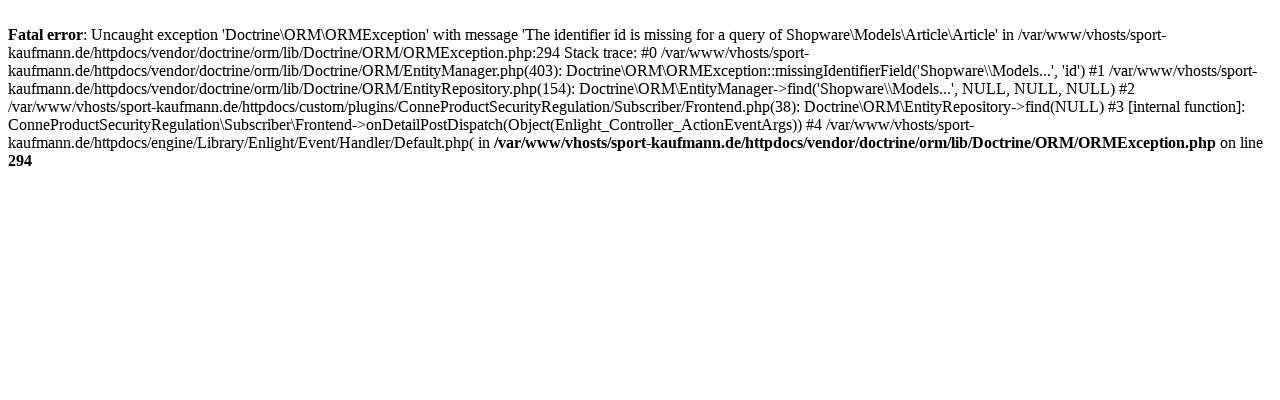

--- FILE ---
content_type: text/html; charset=UTF-8
request_url: https://sport-kaufmann.de/wassersport/sup-und-surf/surf-accessoires/15446/neil-pryde-handle-pass-leash-comp-navy/ice-blue-2020
body_size: 351
content:
<head/><br/>
<b>Fatal error</b>:  Uncaught exception 'Doctrine\ORM\ORMException' with message 'The identifier id is missing for a query of Shopware\Models\Article\Article' in /var/www/vhosts/sport-kaufmann.de/httpdocs/vendor/doctrine/orm/lib/Doctrine/ORM/ORMException.php:294
Stack trace:
#0 /var/www/vhosts/sport-kaufmann.de/httpdocs/vendor/doctrine/orm/lib/Doctrine/ORM/EntityManager.php(403): Doctrine\ORM\ORMException::missingIdentifierField('Shopware\\Models...', 'id')
#1 /var/www/vhosts/sport-kaufmann.de/httpdocs/vendor/doctrine/orm/lib/Doctrine/ORM/EntityRepository.php(154): Doctrine\ORM\EntityManager-&gt;find('Shopware\\Models...', NULL, NULL, NULL)
#2 /var/www/vhosts/sport-kaufmann.de/httpdocs/custom/plugins/ConneProductSecurityRegulation/Subscriber/Frontend.php(38): Doctrine\ORM\EntityRepository-&gt;find(NULL)
#3 [internal function]: ConneProductSecurityRegulation\Subscriber\Frontend-&gt;onDetailPostDispatch(Object(Enlight_Controller_ActionEventArgs))
#4 /var/www/vhosts/sport-kaufmann.de/httpdocs/engine/Library/Enlight/Event/Handler/Default.php( in <b>/var/www/vhosts/sport-kaufmann.de/httpdocs/vendor/doctrine/orm/lib/Doctrine/ORM/ORMException.php</b> on line <b>294</b><br/>
